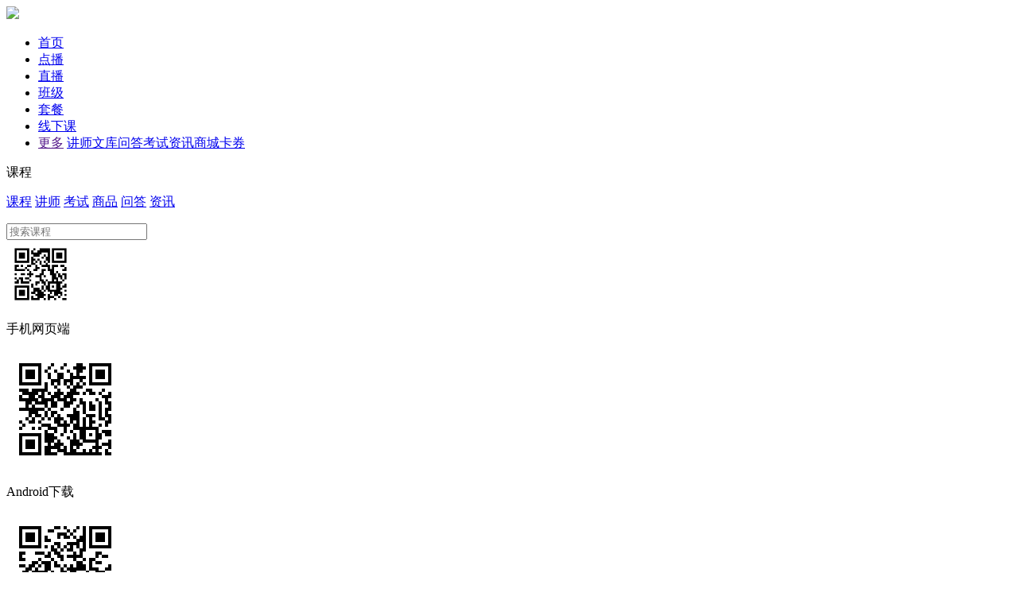

--- FILE ---
content_type: text/html; charset=utf-8
request_url: http://smx.91smx.vip/index.php?app=school&mod=School&act=courseline&id=2
body_size: 9176
content:
<!DOCTYPE html>
<html>
<head>
    <meta charset="UTF-8">
    <title>尚名校知识付费平台 — 上名校就选尚名校，尚名校为您建网校</title>
    <meta content="上名校就选尚名校，尚名校为您建网校" name="keywords">
    <meta content="点课通平台是适用于各类教育教学机构专业的知识变现新营销大平台。面向教育培训机构创新性推出了管理、教学、营销三大解决方案。强大的课程分享分销功能，大数据分析的考试模考练习，解决了教学机构的课程展示营销、学员模考题库练习、学员与师资间教学互动等问题。直播系统，点播系统，录播系统，付费系统，在线教育APP，专为教育机构、培训机构实现网络教学提供了整体解决方案。帮助教育机构、培训机构、教师个人或团队轻松搭建在线教育平台,也是传统教培行业转型线上教育的理想首选平台。" name="description">
    <meta name="viewport" charset="UTF-8" content="user-scalable=no"/>
    <meta name="viewport" content="width=device-width, initial-scale=1.0, minimum-scale=1.0, maximum-scale=1.0">
    <meta http-equiv="X-UA-Compatible" content="IE=edge">
    <meta http-equiv="Access-Control-Allow-Origin" content="*">

    <link rel="shortcut icon" href="https://www.91smx.vip/data/upload/2020/0401/15/5e8449a4434bc.png" type="image/x-icon">

    <!-- 站点css -->
    <!--<link href="https://www.91smx.vip/addons/theme/stv1/_static/css/css.php?t=css&f=common_new.css,basic_new.css,common.css,index.css,logincss.css,media.css,style.css,style_add.css,style_new.css,wenda.css,_header_footer.css&v=20180814.css" rel="stylesheet" type="text/css" />-->
    <link rel="stylesheet" type="text/css" href="https://www.91smx.vip/addons/theme/stv1/_static/css/rest.css?v=20180814">
	<link rel="stylesheet" type="text/css" href="https://www.91smx.vip/addons/theme/stv1/_static/icon/iconfont.css?v=20180814">
    <link rel="stylesheet" type="text/css" href="https://www.91smx.vip/addons/theme/stv1/_static/css/common.css?v=20180814">
    <link rel="stylesheet" type="text/css" href="https://www.91smx.vip/addons/theme/stv1/_static/css/index.css?v=20180814">
    <link rel="stylesheet" type="text/css" href="https://www.91smx.vip/addons/theme/stv1/_static/css/style.css?v=20180814">
    <link rel="stylesheet" type="text/css" href="https://www.91smx.vip/addons/theme/stv1/_static/js/tbox/box.css?v=20180814">
    <link rel="stylesheet" type="text/css" href="https://www.91smx.vip/addons/theme/stv1/_static/icon/iconfont-v4.css">
    <link rel="stylesheet" type="text/css" href="https://www.91smx.vip/addons/theme/stv1/_static/icon/eduline-icon.css">
	<style>
        @font-face {font-family: 'iconfontNEW';src: url('https://www.91smx.vip/addons/theme/stv1/_static/icon/iconfontNEW.woff?v={$site.sys_version}');}
        .iconfontNEW{font-family: iconfontNEW;}
        /*@font-face {font-family: 'iconfont-key';src: url('https://www.91smx.vip/addons/theme/stv1/_static/icon/iconfont-key.woff?v={$site.sys_version}');}*/
        /*.iconfont-key{font-family: iconfont-key;}*/
	</style>
    <!--<script src="https://www.91smx.vip/addons/theme/stv1/_static/js/js.php?t=js&f=jquery.form.js,common.js,core.js,module.js,module.common.js,jwidget_1.0.0.js,jquery.atwho.js,jquery.caret.js,ui.core.js,ui.draggable.js,plugins/core.comment.js,plugins/core.digg.js&v=20180814.js"></script>-->
    <script type="text/javascript" src="https://www.91smx.vip/addons/theme/stv1/_static/js/jquery-1.8.3.min.js"></script>
    <script type="text/javascript" src="https://www.91smx.vip/addons/theme/stv1/_static/js/jquery.atwho.js"></script>
    <script type="text/javascript" src="https://www.91smx.vip/addons/theme/stv1/_static/js/jquery.caret.js"></script>
    <script type="text/javascript" src="https://www.91smx.vip/addons/theme/stv1/_static/js/core.js?v=20180814"></script>
    <script type="text/javascript" src="https://www.91smx.vip/addons/theme/stv1/_static/js/module.js?v=20180814"></script>
    <script type="text/javascript" src="https://www.91smx.vip/addons/theme/stv1/_static/js/module.common.js?v=20180814"></script>
    <script type="text/javascript" src="https://www.91smx.vip/addons/theme/stv1/_static/js/common.js?v=20180814"></script>
    <script type="text/javascript" src="https://www.91smx.vip/addons/theme/stv1/_static/js/script.js?v=20180814"></script>
    <script type="text/javascript" src="https://www.91smx.vip/addons/theme/stv1/_static/js/user.js?v=20180814"></script>
    <script type="text/javascript" src="https://www.91smx.vip/addons/theme/stv1/_static/js/plugins/core.comment.js?v=20180814"></script>

    <script>
        //全局变量
        var SITE_URL  = 'http://smx.91smx.vip';
        var UPLOAD_URL= 'https://www.91smx.vip/data/upload';
        var THEME_URL = 'https://www.91smx.vip/addons/theme/stv1/_static';
        var APPNAME   = 'school';
        var MID		  = '0';
        var UID		  = '0';
        var initNums  =  '140';
        var SYS_VERSION = '20180814';
        var _ROOT_    = 'https://www.91smx.vip';

        //注册登录模板
        var REG_LOGIN="http://smx.91smx.vip/index.php?app=basic&mod=Passport&act=regLogin";
        //邮箱验证地址
        var CLICK_EMIL="http://smx.91smx.vip/index.php?app=basic&mod=Passport&act=clickEmail";
        //异步注册地址
        var REG_ADDRESS="http://smx.91smx.vip/index.php?app=basic&mod=Passport&act=ajaxReg";
        //异步登录
        var LOGIN_ADDRESS="http://smx.91smx.vip/index.php?app=basic&mod=Passport&act=ajaxLogin";
        //退出登录
        var LOGINOUT_ADDRESS="http://smx.91smx.vip/index.php?app=basic&mod=Passport&act=logout";
        //手机号正则
        var PHONE_MATCH = /^(13[0-9]|14[0|5-7|9]|15[0-3|5-9]|16[6|7]|17[2|5-7]|18[0-9]|19[1|9])\d{8}$/;
        //邮箱正则
        var EMAIL_MATCH = /([\w\-\.]+\@[\w\-\.]+\.[\w\-\.]+)/;

        $(function(){
            $('.backtop').click(function(){
                $('body,html').animate({scrollTop:0},300);
                return false;
            });
            $('.full-course').hover(function(){
                $(this).addClass('hover');
            },function(){
                $(this).removeClass('hover');
            });

            $(".search_index_val span a").click(function(){
                var span_Val = $(this).text();
                var a_Attr = $(this).attr("attr");
                $(".search_index_val p").html(span_Val);
                $("#search_cate").val(a_Attr);
                $(".search_index #search_combo_input").attr("placeholder","搜索"+span_Val);
                $(this).hide().siblings().show();
            })

            $(".search_index input").focus(function(){
                $(".search_index").css("width","250px");
                $(".search_index input").css("width","140px");
            })

        });

        $(window).scroll(function(){
            if($(window).scrollTop()>300){
                $('.backtop').fadeIn(300);
            }else{
                $('.backtop').fadeOut(200);
            }
        });

        if(navigator.userAgent.match(/(iPhone|Android|ios)/i)) {
            $(window).load(function () {
                $('.modular,.logos,.window-box').show();
                $('.users').attr('style','display:block');
            });
        }

        function closeMsg(obj){
            $(".news-msg").remove();
        }
    </script>
	<script type="text/javascript" src="https://www.91smx.vip/addons/theme/stv1/_static/js/layer/layer.js"></script>
    <script type="text/javascript" src="https://www.91smx.vip/addons/theme/stv1/_static/js/ui.layer.js"></script>
    
    <!-- 站点js -->
    <!--[if lt IE 9]>
    <script src="https://www.91smx.vip/addons/theme/stv1/_static/js/lazyload/html5shiv.js"></script>
    <![endif]-->
    <!--[if lt IE 9]><script src="js/html5.js" type="text/javascript"></script><![endif]-->

</head>
<body>


<link rel="stylesheet" type="text/css" href="https://www.91smx.vip/addons/theme/stv1/_static/css/reg_login.css?v=20180814">

<div id="transparent" style="display: none;">

    <div id="loging-worap-regsiter">
        <a class="loging-Cancel" href="javascript:;" onclick="removeReg()">×</a>
        <!--登录-->
        <div id="loging-worap">
            <div class="title">登录</div>
            <div class="loging" style="padding:0 20px;margin:0;width:auto;border:0">
                <ul>
                    <li class="her-login">
                        <div class="input-box">
                            <i class="icon-zhanghao"></i>
                            <input name="log_username" id="log_username" class="regsiter-width" maxlength="30" type="text" placeholder="请输入用户名/手机号/邮箱">
                            <em>×</em>
                        </div>
                    </li>
                    <li class="her-login">
                        <div class="input-box">
                            <i class="icon-mima"></i>
                            <input name="log_pwd" id="log_pwd" class="regsiter-width" maxlength="30" type="password" placeholder="请输入登录密码">
                            <em>×</em>
                        </div>
                    </li>
                    <li class="her-login">
                        <input name="" id="logSub" onclick="logSub()" class="loging-xy-submit" type="submit" value="登录"/>
                    </li>
                </ul>
                <div class="loging-xy">
                    <div class="loging-bottom">
                                                                        <div class="loging-xy-bottom">
                                                            <a class="goto_res" href="http://smx.91smx.vip/register.html">注册账号</a>                            <a href="http://smx.91smx.vip/repwd.html" sty>忘记密码？</a></div>
                        <style>
                            #transparent a{color: #00BED4;}
                            .icon-qzone {
                                background-position: -461px -661px;
                                background-image:url(https://www.91smx.vip/addons/theme/stv1/_static/icon/icon.png);
                            }
                            .icon-weixin {
                                background-position: -511px -661px;
                                background-image:url(https://www.91smx.vip/addons/theme/stv1/_static/icon/icon.png);
                            }
                            .icon-sina {
                                background-position: -561px -661px;
                                background-image:url(https://www.91smx.vip/addons/theme/stv1/_static/icon/icon.png);
                            }
                        </style>
                    </div>
                </div>
            </div>
        </div>
    </div>
    <div id="loging-back"></div>
</div>

<script>
    $(document).keydown(function (event) {
        if ($("#transparent").css("display") == "block") {
            if (event.keyCode == 13) {
                logSub();
            }
        }
    });
    /**
     * 取消注册
     */
    function removeReg() {
        $("#transparent").css("display", "none");
    }

    $('.loging li .input-box em').on("click",function(){
        $(this).siblings(".regsiter-width").val("").focus();
    });

    $(".loging li .input-box .regsiter-width").blur(function(){
        $(this).parent(".loging li .input-box").css({"box-shadow":"0px 0px 0 0 rgba(255,255,255,1)","border": "1px solid #eeeeee"})
    });

    $(".loging li .input-box .regsiter-width").focus(function(){
        $(this).parent(".loging li .input-box").css({"box-shadow":"0px 0px 1px 1px rgba(0,190,212,1)","border": "1px solid transparent"})
    });
</script>
<div class="win hide"></div>

<div class="top">
    <div class="header_new2">
        <div class="top1">
            <div class="top1img">
                <a href="/" title="尚名校知识付费平台"><img src="https://www.91smx.vip/data/upload/2020/0407/15/5e8c2b8cae9da_150_52_150_52.png" width="150"/></a>
            </div>

            <div class="nav">
                <ul>
                                            <li >
                                                <a href="http://smx.91smx.vip" target="">首页</a>
                                                </li>                        <li >
                                                <a href="http://smx.91smx.vip/index.php?app=school&mod=School&act=course&id=2" target="">点播</a>
                                                </li>                        <li >
                                                <a href="http://smx.91smx.vip/index.php?app=school&mod=School&act=live&id=2" target="">直播</a>
                                                </li>                        <li >
                                                <a href="http://smx.91smx.vip/index.php?app=school&mod=School&act=classes&id=2" target="">班级</a>
                                                </li>                        <li >
                                                <a href="http://smx.91smx.vip/index.php?app=school&mod=School&act=album&id=2" target="">套餐</a>
                                                </li>                        <li >
                                                <a href="http://smx.91smx.vip/index.php?app=school&mod=School&act=courseline&id=2" target="">线下课</a>
                                                </li>                        <li >
                                                <a href="" target="">更多</a>
                        <span class="course-class">
                            <a href="http://smx.91smx.vip/index.php?app=school&mod=School&act=teacher&id=2" target="">讲师</a><a href="http://smx.91smx.vip/index.php?app=school&mod=School&act=library&id=2" target="">文库</a><a href="http://smx.91smx.vip/index.php?app=school&mod=School&act=wenda&id=2" target="">问答</a><a href="http://smx.91smx.vip/exam.html?id=2" target="">考试</a><a href="http://smx.91smx.vip/news.html?id=2" target="">资讯</a><a href="http://smx.91smx.vip/mall.html?id=2" target="">商城</a><a href="http://smx.91smx.vip/card_receipt/coupon.html?id=2" target="">卡券</a>                            </span>                        </li>                </ul>
            </div>
        </div>

        <div class="top3">
            <!--消息提示-->
                        <ul class="news-msg" style="display:none;">
                <a class="shanchu-ico" href="javascript:;" onClick="closeMsg(this)">×</a>

                
                
                            </ul>
                                    <div class="search_index">
                <div class="search_index_val">
                    <div>
                        <p>
                            课程                        </p><i></i>
                    </div>
                    <span>
                                                    <a href="javascript:void(0)" attr="course">课程</a>
                        
                        
                                                    <a href="javascript:void(0)" attr="teacher">讲师</a>
                        
                                                    <a href="javascript:void(0)" attr="exams">考试</a>
                        
                                                    <a href="javascript:void(0)" attr="goods">商品</a>
                        
                                                    <a href="javascript:void(0)" attr="wenda">问答</a>
                        
                                                    <a href="javascript:void(0)" attr="news">资讯</a>
                                            </span>
                    <input value="course" id="search_cate" type="hidden" disabled />
                </div>
                <p class="bd_right"></p>
                <input type="text" id="search_combo_input" placeholder="搜索课程">
                <i class="search_start icon icon-sousuo" id="btn_search_site"></i>
            </div>
                        <script>
            $(function(){
                $('#btn_search_site').click(function(){
                    ''
                    var course_url  = "http://smx.91smx.vip/index.php?app=school&mod=School&act=course";
                    var teacher_url = "http://smx.91smx.vip/index.php?app=school&mod=School&act=teacher";
                    var link        = "&";
                    ''
                    var search_cate         = $('#search_cate').val();
                    var search_combo_input  = $('#search_combo_input').val();
                    if(search_combo_input  != ''){
                        if(search_cate == 'course'){
                            window.open(course_url+link+"search="+search_combo_input);
                        }else if(search_cate == 'school'){
                            window.open("http://smx.91smx.vip/school.html"+"?search="+search_combo_input);
                        }else if(search_cate == 'teacher'){
                            window.open(teacher_url+link+"search="+search_combo_input);
                        }else if(search_cate == 'exams'){
                            window.open("http://smx.91smx.vip/index.php?app=exams&mod=Index&act=paper"+"&search="+search_combo_input);
                        }else if(search_cate == 'goods'){
                            window.open("http://smx.91smx.vip/mall.html"+"?search="+search_combo_input);
                        }else if(search_cate == 'wenda'){
                            window.open("http://smx.91smx.vip/question.html"+"?search="+search_combo_input);
                        }else if(search_cate == 'news'){
                            window.open("http://smx.91smx.vip/news.html"+"?search="+search_combo_input);
                        }
                    }
                });

                $(".search_index_val").hover(function(){
                  $(".search_index").css("border-radius","4px 4px 4px 0px")
                },function(){
                  $(".search_index").css("border-radius","4px 4px 4px 4px")
                })
            })
            function closeMsg(){
                $(".news-msg").remove();
            }
        </script>
            <div class="nav1">
                <div class="look_scanning">
                    <i></i>
                    <div class="ewm">
                        <div class="h5">
                            <div id="nav_h5_qrcode"><img style="display: block;" width="86" height="86" src="http://smx.91smx.vip/index.php?app=basic&mod=Qrcode&act=index&config[content]=https%3A%2F%2Fwww.91smx.vip&config[print]=1" data-bd-imgshare-binded="1"></div>
                            <p>手机网页端</p>
                        </div>
                                                    <div class="app">
                                <div id="nav_app_qrcode"><img src="http://smx.91smx.vip/index.php?app=basic&mod=Qrcode&act=index&config[content]=https%3A%2F%2Fwww.91smx.vip%2Fdkt_1.0.apk&config[print]=1" data-bd-imgshare-binded="1"></div>
                                <p>Android下载</p>
                            </div>
                        			                            <div class="app">
                                <div id="nav_app_qrcode"><img src="http://smx.91smx.vip/index.php?app=basic&mod=Qrcode&act=index&config[content]=https%3A%2F%2Fapps.apple.com%2Fcn%2Fapp%2F%25E7%2582%25B9%25E8%25AF%25BE%25E9%2580%259A%2Fid1528295007&config[print]=1" data-bd-imgshare-binded="1"></div>
                                <p>IOS下载</p>
                            </div>
                                            </div>
                </div>
                <ul class="page_header_adiv">
                                            <li><a href="javascript:;" onclick="reg_login();">登录</a></li>
                        <li style="line-height: 80px;">丨</li>
                        <li>
                                                            <a href="http://smx.91smx.vip/register.html">注册</a>                        </li>                </ul>
            </div>

			                <div class="nav2">
											<a class="page_header_adiv" href="http://smx.91smx.vip/login.html">机构入驻</a>
					                </div>
                    </div>
    </div>
</div>
<script>
    if($(".ewm").children().length>1){
        $(".ewm").width(280)
    }else{
        $(".ewm").width(93)
    }
</script>

<link rel="stylesheet" type="text/css" href="https://www.91smx.vip/apps/school/_static/css/courseline.css">
<link href="https://www.91smx.vip/addons/theme/stv1/_static/js/tbox/box.css" rel="stylesheet" type="text/css">
<div class="mask"></div>
<!-- 面包屑导航 start -->
<div class="grid-total">
  <div class="screen-outer">
    <div class="line-course-menu">
      <div class="one-line-course-menu">
        <!-- 一级 -->
        <h5>分类：
          <ul class="one-menu">
            <li class="active-on01"><a href="http://smx.91smx.vip/index.php?app=school&mod=School&act=courseline">全部</a></li>
            <li class="" >
                <a href="http://smx.91smx.vip/index.php?app=school&mod=School&act=courseline&id=2&cateId=193">网上阅读</a>
              </li><li class="" >
                <a href="http://smx.91smx.vip/index.php?app=school&mod=School&act=courseline&id=2&cateId=13">企业学院</a>
              </li><li class="" >
                <a href="http://smx.91smx.vip/index.php?app=school&mod=School&act=courseline&id=2&cateId=33">家庭学院</a>
              </li><li class="" >
                <a href="http://smx.91smx.vip/index.php?app=school&mod=School&act=courseline&id=2&cateId=168">考试取证</a>
              </li><li class="" >
                <a href="http://smx.91smx.vip/index.php?app=school&mod=School&act=courseline&id=2&cateId=196">成人高考</a>
              </li><li class="" >
                <a href="http://smx.91smx.vip/index.php?app=school&mod=School&act=courseline&id=2&cateId=21">小学初中</a>
              </li><li class="" >
                <a href="http://smx.91smx.vip/index.php?app=school&mod=School&act=courseline&id=2&cateId=22">阅读写作</a>
              </li><li class="" >
                <a href="http://smx.91smx.vip/index.php?app=school&mod=School&act=courseline&id=2&cateId=2">传统文化</a>
              </li>          </ul>
        </h5>
      </div>
      <!-- 子级 -->
            <!--子级分类-->
          </div>

    <div class="all-find">
      <dl class="school-choice date-choice">
        <dt><h5>开班时间：</h5></dt>
        <dd class="region_dd">
          <div class="region"><span><input name="listingtime" type="text" value="2026-01-28 21:42:36" class="s-txt" onfocus="core.rcalendar(this,'full');" readonly="readonly"></span></div>
        </dd>
        <em>至</em>
        <dd class="region_dd">
          <div class="region"><span><input name="uctime" type="text" value="2026-01-29 21:42:36" class="s-txt" onfocus="core.rcalendar(this,'full');" readonly="readonly"></span></div>
        </dd>
        <dd class="region_dd"><div class="region ensure"><a class="timeSearch" href="javascript:;">确定</a></div></dd>
      </dl>
    </div>
  </div>
</div>
<!-- 面包屑导航 end -->

<!-- 课程列表 start -->
<div class="crumbs-clearfix">
  <div class="screen-outer">
    <div class="group-name">
      <ul>
        <li class="name-on"><a href="http://smx.91smx.vip/index.php?app=school&mod=School&act=courseline" >综合排序：</a></li>
        <li ><a href="javascript:;" class="screen" data-type="orderBy" data-value="new">最新</a></li>
        <li ><a href="javascript:;" class="screen" data-type="orderBy" data-value="hot">最热</a></li>
        <li class="">
                      <a href="javascript:;" class="screen price-on" data-type="orderBy" data-value="t_price">价格<span><i class="Triangleup"></i><i class="Triangledow"></i></span></a>        </li>
      </ul>
    </div>
  </div>
  <!-- 课程列表 -->
  <div class="screen-outer course-all-tab">
          <div class="no-data">
    <img src="https://www.91smx.vip/addons/theme/stv1/_static/images/no-data.png" alt="">
</div>

    
      <!-- 分页 -->
      </div>
</div>
<script>
  $(function(){
    //搜索线下课
    $('#btn_search').click(function(){
      search();
    });
    $(document).keydown(function (event) {
      if (event.keyCode == 13) {
        search();
      }
    });
    function search(){
      var search_course_input = $('#search_course_input').val();
      if(search_course_input != ''){
        var type = 'search',
        value = search_course_input,
        replace = {p:1},
        baseUrl = "http://smx.91smx.vip/index.php?app=school&mod=School&act=courseline";
        window.location.href = getRequestUrl(type,value,baseUrl,replace);
      }
    }
    //分页处理
    $(".pagebox a").click(function(e){
      e = e || window.event;
      if(e.preventDefault) {
        e.preventDefault();
        e.stopPropagation();
      }else{
        e.returnValue = false;
        e.cancelBubble = true;
      }
      var type = 'p',
      value = $(this).attr('p'),
      replace = {p:value},
      baseUrl = "http://smx.91smx.vip/index.php?app=school&mod=School&act=courseline";
      window.location.href = getRequestUrl(type,value,baseUrl,replace);
    });
    //同步请求
    $(".screen").click(function(){
      var _this = this;
      var totalPages = "0";
      var type = $(_this).data("type"),
      value = $(_this).data("value"),
      baseUrl = "http://smx.91smx.vip/index.php?app=school&mod=School&act=courseline",
      replace = {p:1};
      if(type == 'lower'){
        if(!value){
          var up = $("input[name='lower']").val();
          var down = $("input[name='toper']").val();
          if(up.match(/^\d+$/) && down.match(/^\d+$/)){
            value = up+','+down;
          }else{
            ui.error("请输入数字");
            return false;
          }
        }
      }
      if(type == 'p'){
        value = $("input[name='pageNum']").val();
        if(parseInt(value) > parseInt(totalPages)){
          value = totalPages;
        }
        replace = {p:value};
      }
      window.location.href = getRequestUrl(type,value,baseUrl,replace);
    });

    //时间搜索
    $(".timeSearch").click(function(){
      var listingtime = $("input[name='listingtime']").val().substring(0,10).replace(/-/g,"/");

      var listingtime2 = Date.parse(new Date(listingtime));
      listingtime2 = listingtime2 / 1000;
      var uctime = $("input[name='uctime']").val().substring(0,10).replace(/-/g,"/");
      var uctime2 = Date.parse(new Date(uctime));
      uctime2 = uctime2 / 1000;
      var nowTime = Date.parse(new Date());
      nowTime = nowTime / 1000;
      if(listingtime2 >= uctime2){
        ui.error("开始时间必须小于结束时间");
        return false;
      }
      var type = 'time',
      value = listingtime2+','+uctime2,
      baseUrl = "http://smx.91smx.vip/index.php?app=school&mod=School&act=courseline",
      replace = {p:1};
      window.location.href = getRequestUrl(type,value,baseUrl,replace);
    });
  });

  $('#buy_line_course').live('click',function () {
    if(MID<=0){
      reg_login();
      return false;
    }

    var id = $(this).data('id'),
    price = $(this).data('price'),
    url = $(this).data('url');

    if(!id || id == ''){
      ui.error("请选择线下课程");
      return false;
    }

    if(parseInt(price) <= 0){
      ui.confirm('确定加入该课程？', {
        yes: function () {
          $.post(U("course/PayVideo/add_order"),{vid:id,vtype:'zy_line_course'},function(data){
            if(data.status == 1){
              ui.success(data.info, {
                end: function() {
                  window.location.reload();
                }
              });
            } else {
              ui.error(data.info);
              return false;
            }
          },'json');
        }
      });
      return false;
    }

    $.post(U("course/PayVideo/checkPay"),{vid:id,money:price,check_type:'zy_line_course'},function(data){
      if(data.status == 1){
        window.location.href = url;
      } else {
        ui.error(data.info);
        return false;
      }
    },'json');
  });
</script>
<script src="https://www.91smx.vip/apps/school/_static/js/course.js"></script>
<!--footer-->
<!--footer start-->
<div class="post-service yensen">
        <div class="other-service">
        <div class="service-class" style='width:160px; '>
                <a target="_blank"  href="javascript:;"
                         ><span>平台流程</span></a>
                <a target="_blank"                         href="http://smx.91smx.vip/single/19.html"  >机构名师用户</a><a target="_blank"                         href="http://smx.91smx.vip/single/40.html"  >个人用户</a><a target="_blank"                         href="http://smx.91smx.vip/single/28.html"  >平台保障</a>            </div><div class="service-class" style='width:160px; '>
                <a target="_blank"  href="javascript:;"
                         ><span>名师签约</span></a>
                <a target="_blank"                         href="http://smx.91smx.vip/single/1.html"  >联系平台</a><a target="_blank"                         href="http://smx.91smx.vip/single/16.html"  >后台审核</a><a target="_blank"                         href="http://smx.91smx.vip/single/17.html"  >签约成功</a>            </div><div class="service-class" style='width:160px; '>
                <a target="_blank"  href="javascript:;"
                         ><span>用户注册</span></a>
                <a target="_blank"                         href="http://smx.91smx.vip/single/14.html"  >注册流程</a><a target="_blank"                         href="http://smx.91smx.vip/single/34.html"  >学生帮助</a><a target="_blank"  href="single/cjwt.html"
                         >常见问题</a>            </div><div class="service-class" style='width:160px; '>
                <a target="_blank"  href="javascript:;"
                         ><span>机构入驻</span></a>
                <a target="_blank"                         href="http://smx.91smx.vip/single/9.html"  >入驻流程</a><a target="_blank"                         href="http://smx.91smx.vip/single/17.html"  >机构帮助</a>            </div><div class="service-class" style='width:160px; '>
                <a target="_blank"                         href="http://smx.91smx.vip/single/1.html"  ><span>服务规则</span></a>
                <a target="_blank"                         href="http://smx.91smx.vip/single/24.html"  >机构入驻协议</a><a target="_blank"                         href="http://smx.91smx.vip/single/8.html"  >会员服务协议</a><a target="_blank"                         href="http://smx.91smx.vip/single/22.html"  >合作专区</a>            </div>        <div class="tel-box">
            <div class="week">关注官方微信</div>
            <div class="tel-icon">
                <img src="https://www.91smx.vip/data/upload/2020/0402/16/5e85a5baac5b2_120_120_120_120.jpg">
            </div>
        </div>
    </div>
        <div class="copyright-box">
                <a target="_blank" href="http://beian.miit.gov.cn/">京ICP备19049151号-16</a>
            </div>
</div>
<!--footer end-->
<div class="sidernav">
    <ul>
                <li>
            <a href="javascript:;"><i class="icon-01"></i></a>
            <div class="qq_and_phone_info_div">
                <div class="siderbox">
                    <p>分享到：</p>
                    <div class="bdsharebuttonbox">
                        <!-- <a data-cmd="more" class="bds_more " href="#"></a> -->
                        <a href="#" class="bds_tsina" data-cmd="tsina" title="分享到新浪微博"></a>
                        <a href="#" class="bds_weixin" data-cmd="weixin" title="分享到微信"></a>
                        <a href="#" class="bds_qzone" data-cmd="qzone" title="分享到QQ空间"></a>
                        <a href="#" class="bds_sqq" data-cmd="sqq" title="分享到QQ好友"></a>

                        <script>
                            window._bd_share_config = {
                                "common": {
                                    "bdSnsKey": {
                                        "tqq": "https://share.baidu.com/code#"
                                    },
                                    "bdText": "",
                                    "bdMini": "2",
                                    "bdMiniList": ["tsina", "weixin", "qzone", "sqq", "renren", "copy"],
                                    "bdPic": "",
                                    "bdStyle": "1",
                                    "bdSize": "24"
                                },
                                "share": {},
                                "image": {
                                    "viewList": ["tsina", "weixin", "qzone", "sqq"],
                                    "viewText": "分享到：",
                                    "viewSize": "0"}
                            };
                            with(document) 0[(getElementsByTagName('head')[0] || body).appendChild(createElement(
                                    'script')).src = 'https://www.91smx.vip/addons/theme/stv1/_static/js/baiduShare/static/api/js/share.js?cdnversion=' +
                                ~(-new Date() / 36e5)];
                        </script>
                    </div>
                </div>
            </div>
        </li>
                <!--<li>-->
        <!--<a href="javascript:;">-->
        <!--<i class="icon-02"></i>-->
        <!--</a>-->
        <!--<div class="xiala">-->
        <!--<img src="https://www.91smx.vip/data/upload/2020/0331/09/5e829dee2b8cc.jpg" alt="">-->
        <!--<p>扫描下载APP</p>-->
        <!--</div>-->
        <!--</li>-->

        <li>
            <a target="_blank" href="http://wpa.qq.com/msgrd?v=3&uin=892687788&site=https://www.91smx.vip&menu=yes"> <i class="icon-03"></i>
            </a>
            <div class="qq_and_phone_info_div">
                <div class="siderbox">
                    <dl>
                        <dt class="qq_info_dt">
                            <a target="_blank" href="http://wpa.qq.com/msgrd?v=3&uin=892687788&site=http://smx.91smx.vip&menu=yes">
                                <span class="icon-qq"></span>QQ在线咨询</a>
                        </dt>
                    </dl>
                    <dl>
                        <dt><span class="icon-ph"></span>咨询热线：</dt>
                        <dd style="color:#188eee;">4006066706</dd>
                        <dd style="color:#25c151;">15321997105</dd>
                    </dl>
                </div>
            </div>
        </li>

        <li>
            <a href="javascript:;">
                <i class="icon-05"></i>
            </a>
            <div class="xiala">
                <img src="https://www.91smx.vip/data/upload/2020/0331/09/5e829dee2b8cc.jpg" alt="">
                <p>扫一扫关注官方<span style="color: #FB7D30">微博</span></p>
            </div>
        </li>

        <li>
            <a href="javascript:;">
                <i class="icon-06"></i>
            </a>
            <div class="xiala">
                <img src="https://www.91smx.vip/data/upload/2020/0331/09/5e829dee2b8cc.jpg" alt="">
                <p>扫一扫关注官方<span style="color: #8BDA64">微信</span></p>
            </div>
        </li>

        <li class="backtop"><a href="javascript:;"><i class="icon-07"></i></a></li>
    </ul>
</div>

<script type="text/javascript" src="https://www.91smx.vip/addons/theme/stv1/_static/js/lazyload/jquery.lazyload.min.js"></script>
<script type="text/javascript">
    $(function () {
        // 初始化
        var default_video_cover = "https://www.91smx.vip/data/upload/2020/0331/09/5e829dee2b8cc.jpg";
        $("img.lazyload").lazyload({
            effect: "fadeIn",
            placeholder: default_video_cover
        });
    });
</script>

</body>

</html>